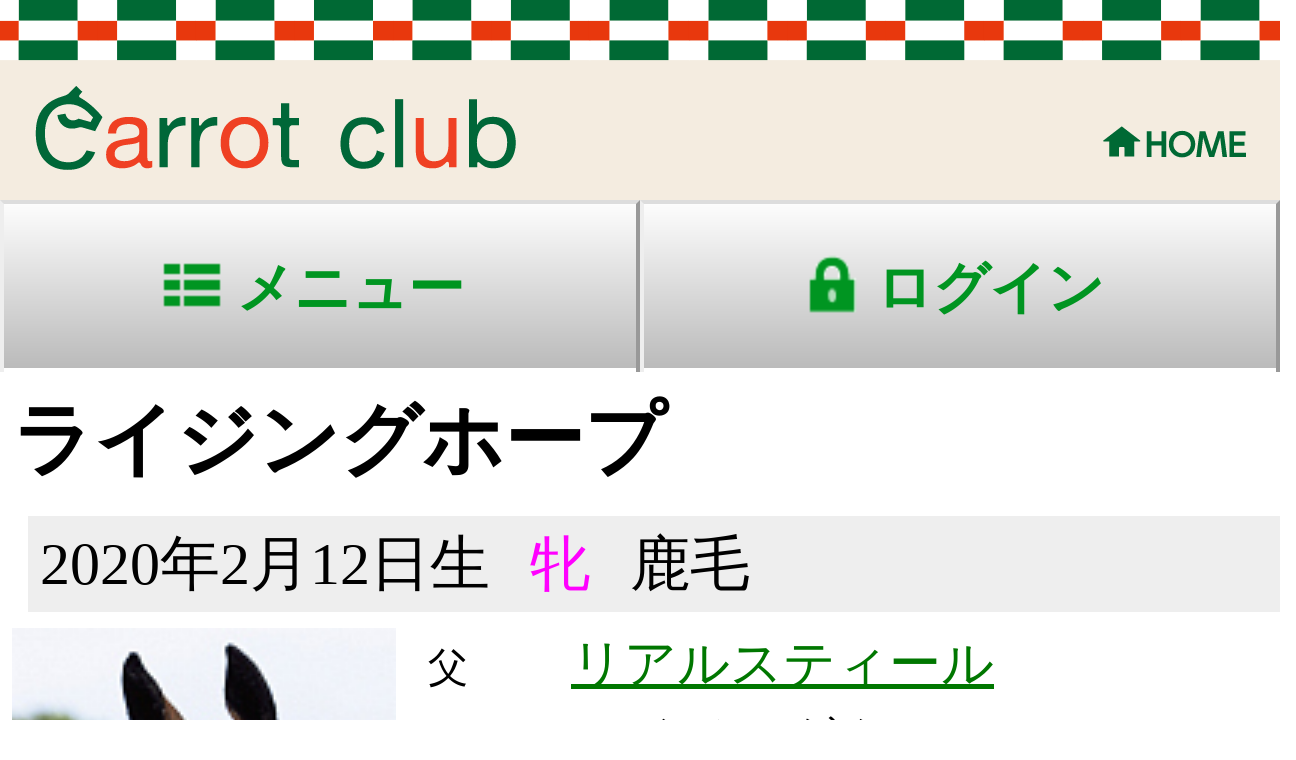

--- FILE ---
content_type: text/html
request_url: https://carrotclub.net/sp/horse/lfx-horse-id-2163.htm
body_size: 10969
content:

<!DOCTYPE html>
<html lang="ja">
<head>
<meta charset="Shift_JIS">
<meta name="viewport" content="width=device-width, initial-scale=1.0, maximum-scale=2.0, user-scalable=yes">
<meta http-equiv="Pragma" content="no-cache">
<meta http-equiv="Cache-Control" content="no-cache">
<meta http-equiv="Expires" content="Thu, 01 Dec 1994 16:00:00 GMT">
<meta http-equiv="Pragma" content="no-cache">
<meta http-equiv="Cache-Control" content="no-cache">
<meta http-equiv="Expires" content="Thu, 01 Dec 1994 16:00:00 GMT">


<meta name="viewport" content="width=device-width, maximum-scale=2" />
<title>ライジングホープ　Rising Hope - CARROT CLUB -</title>
<link rel="stylesheet" type="text/css" href="/sp/css/html5reset.css">
<link rel="stylesheet" type="text/css" href="../css/common.css?2026/01/19 5:37:08">


<script type="text/javascript" src="/sp/js/jquery-1.9.1.min.js"></script>
<script type="text/javascript" src="../js/tabMH.js"></script>
<script type="text/javascript" src="/sp/js/carrot.js"></script>
<script type="text/javascript" src="/js/jquery.cookie.js"></script>
<script src="/js/jquery.tablesorter.min.js"></script>
<script>
$(function(){
	$('tr[data-href]').addClass('clickable').click(function(e) {
		if(!$(e.target).is('a')){
			window.location = $(e.target).closest('tr').data('href');
		}
	});
});
</script>
</head>

<body>
<!-- header -->

<header>
<a href="https://carrotclub.net/sp/"><img src="/sp/img/logo-2024-1.svg?202412" alt="キャロットクラブ" width="320"></a>
</header>
 

<!-- ドロップメニュー -->
<ul id="dropmenuArea">

<li id="menubtn"><a href="#" id="mainNav1">メニュー</a></li>
<li id="loginbtn"><a href="/sp/office/login.asp">ログイン</a></li>

</ul>
<div id="submenu">

<dl class="cate4">
	<dt><p>所属馬情報</p></dt>

	<dd><a href="/sp/horse/horse-list.asp">所属馬一覧</a></dd>

	<dd><a href="/sp/horse/yotei.asp">出走予定</a></dd>
	<dd><a href="/sp/horse/racekekka.asp">競走結果</a></dd>
	<dd><a href="/sp/horse/winner_highlight.asp">勝利馬一覧</a></dd>
	<dd><a href="/sp/horse/katsuyaku.asp">活躍馬</a></dd>

	<dd><a href="/sp/horse/bosyuba-list.asp">募集馬一覧</a></dd>

	<dd><a href="/sp/office/catalog.asp">募集馬カタログ電子版</a></dd>

</dl>


</dl>

<dl class="cate9">
	<dt><p>ご登録情報の変更</p></dt>
	<dd><a href="/sp/office/email_henko.asp">メールアドレス変更</a></dd>
	<dd><a href="/sp/office/password_henko.asp">パスワード変更</a></dd>
	<dd><a href="/sp/office/syohenko.asp">諸変更届</a></dd>


<dl class="cate3">
	<dt><p>クラブ紹介</p></dt>
	<dd><a href="/sp/office/doc.asp?key=aisatsu">ご挨拶</a></dd>
	<dd><a href="/sp/office/doc.asp?key=service">会員の方へのサービス</a></dd>
	<dd><a href="/sp/office/doc.asp?key=uniform">勝負服</a></dd>
	<dd><a href="/sp/office/doc.asp?key=corporate_logo">企業ロゴ</a></dd>
	<dd><a href="/sp/office/doc.asp?key=mascot">企業マスコット</a></dd>

	<dd><a href="/sp/office/kabegami.asp">壁紙ダウンロード</a></dd>
	<dd><a href="/sp/office/cm.asp">企業広告</a></dd>
	<dd><a href="/sp/office/doc.asp?key=company">会社概要</a></dd>
</dl>

<dl class="cate5">

	<dt><p>入会案内</p></dt>

	<dd><a href="/sp/office/doc.asp?key=bosyu">新規入会出資の手順</a></dd>
	<dd><a href="/sp/office/doc.asp?key=shiharai">お支払方法</a></dd>
	<dd><a href="/sp/office/catalog_request.asp">カタログ請求</a></dd>

	<dd><a href="/club/hiyou.pdf" target="_blank">出資と分配</a></dd>
	<dd><a href="/sp/office/doc.asp?key=kaihitou">会費等お支払方法</a></dd>
	<dd><a href="/sp/office/doc.asp?key=discount">クラブポイント制度</a></dd>
	<dd><a href="/sp/office/doc.asp?key=chanpionship">優勝賞品の提供</a></dd>
	<dd><a href="/sp/office/doc.asp?key=prize">賞金・見舞金・競走馬保険</a></dd>
	<dd><a href="/club/kiyaku.pdf" target="_blank">愛馬会規約</a></dd>
</dl>
</div> 

<section id="main">



<article id="umaDetail">
	<ul>
		<li class="letter_body">
			<div ID="umaHead">
				<p class="c-both"></p>

				<h1>ライジングホープ</h1>

				<ul class="topBlock">
					<li>2020年2月12日生</li>
					<li><span class="mesu">牝</span>
					</li>
					<li>鹿毛</li>
				</ul>
				
				
				<div class="leftBlock">
					<img src="/upfile/2163/21-63FC.jpg" class="face"><br>
				</div>
				
			</div>

			<table class="btmBlock">
				<tr>
					<th>父</th>
					<td><a href="sire.asp?id=545&fm=SIRE">リアルスティール</a></td>
				</tr>
				<tr>
					<th>母</th>
					<td>ライジングクロス</td>
				</tr>
				<tr>
					<th>BMS</th>
					<td><a href="sire.asp?id=554&fm=BMS">Cape Cross</a></td>
				</tr>
				<tr>
					<th>生産</th>
					<td>ノーザンファーム</td>
				</tr>
				<tr>
					<th><span class="kansai">関西</span></th>
					<td>松下 厩舎</td>
				</tr>
				<tr><th>クロス</th><td>Busted 5S×5D, Northern Dancer 5S×5D</td></tr><tr><th>平地</th><td>
				未勝利(0-2-0-6)　</td></tr>
			</table>
		</li>
	</ul>
</article>




	<p class="c-both"></p>



<!-- ***** 近況 ***** -->




<!-- ***** 調教 ***** -->




<!-- ***** 競走結果 ***** -->
	<div id="tab_race" class="content_wrap disnon">
	<ul ID="KomokuBox">
		<div class="catehead"><h2>RACE ENTRY & RACE RESULTS</h2></div>
	</ul>


	<article id="bosyuba">
		<ul>
			<li class="letter_body">

			<div ID="umaRace">

<table class="tblType1" width="100%">
	<tr> 
		<th style="min-width:127px;">出走日/天候<br>コース/馬場状態<br>レース名</th>
		<th>枠<br>番</th>
		<th>頭<br>人</th>
		<th>着</th>
		<th style="max-width:44px;min-width:29px;">騎手<br>斤量<br>体重</th>
		<th>タイム<br>(着差)<br>上り</th>
		<th>備考</th>
	</tr>
		
	<tr bgcolor="#FFFFFF"> 
		<td class="">23/8/12&nbsp;(土)&nbsp;晴<br>
		<div class="race">札幌6R&nbsp;芝2000良<br>
			混)3歳未勝利</div></td>
		<td align="center">8<br />16</td>
		<td align="center">16<br />9</td>
		<td class="chakujun"><font color="">13</font></td>
		<td align="center">小沢<br />53<br>420</td>
		<td align="right">2:03.3<br />(2.0)<br>39.0</td>
		<td>
					
		</td>
	</tr>
	
	<tr bgcolor="#FFFFFF"> 
		<td class="">23/7/22&nbsp;(土)&nbsp;晴<br>
		<div class="race">札幌6R&nbsp;芝1800良<br>
			混)3歳未勝利</div></td>
		<td align="center">4<br />6</td>
		<td align="center">14<br />6</td>
		<td class="chakujun"><font color="#0033FF">2</font></td>
		<td align="center">小沢<br />53<br>412</td>
		<td align="right">1:47.7<br />(0.0)<br>36.0</td>
		<td>
					
		</td>
	</tr>
	
	<tr bgcolor="#FFFFFF"> 
		<td class="">23/4/23&nbsp;(日)&nbsp;晴<br>
		<div class="race">京都5R&nbsp;芝1600良<br>
			3歳未勝利</div></td>
		<td align="center">7<br />15</td>
		<td align="center">18<br />6</td>
		<td class="chakujun"><font color="">10</font></td>
		<td align="center">北村友<br />54<br>424</td>
		<td align="right">1:34.3<br />(1.6)<br>35.7</td>
		<td>
					
		</td>
	</tr>
	
	<tr bgcolor="#FFFFFF"> 
		<td class="">23/3/4&nbsp;(土)&nbsp;晴<br>
		<div class="race">阪神5R&nbsp;芝1600良<br>
			混)3歳未勝利</div></td>
		<td align="center">3<br />5</td>
		<td align="center">18<br />8</td>
		<td class="chakujun"><font color="">7</font></td>
		<td align="center">幸<br />54<br>422</td>
		<td align="right">1:35.5<br />(0.5)<br>34.9</td>
		<td>
					
		</td>
	</tr>
	
	<tr bgcolor="#FFFFFF"> 
		<td class="">22/12/3&nbsp;(土)&nbsp;晴<br>
		<div class="race">中京4R&nbsp;芝2000良<br>
			2歳未勝利</div></td>
		<td align="center">1<br />2</td>
		<td align="center">16<br />1</td>
		<td class="chakujun"><font color="">9</font></td>
		<td align="center">小沢<br />53<br>418</td>
		<td align="right">2:02.8<br />(1.8)<br>38.6</td>
		<td>
					
		</td>
	</tr>
	
	<tr bgcolor="#FFFFFF"> 
		<td class="">22/11/13&nbsp;(日)&nbsp;晴<br>
		<div class="race">福島2R&nbsp;芝2000良<br>
			混)2歳未勝利</div></td>
		<td align="center">8<br />16</td>
		<td align="center">16<br />7</td>
		<td class="chakujun"><font color="#0033FF">2</font></td>
		<td align="center">小沢<br />53<br>416</td>
		<td align="right">2:02.2<br />(0.2)<br>36.9</td>
		<td>
					
		</td>
	</tr>
	
	<tr bgcolor="#FFFFFF"> 
		<td class="">22/9/25&nbsp;(日)&nbsp;晴<br>
		<div class="race">中京3R&nbsp;芝1400良<br>
			2歳未勝利</div></td>
		<td align="center">5<br />8</td>
		<td align="center">15<br />7</td>
		<td class="chakujun"><font color="">10</font></td>
		<td align="center">北村友<br />54<br>410</td>
		<td align="right">1:22.5<br />(0.8)<br>35.8</td>
		<td>
					
		</td>
	</tr>
	
	<tr bgcolor="#FFFFFF"> 
		<td class="">22/8/20&nbsp;(土)&nbsp;晴<br>
		<div class="race">小倉5R&nbsp;芝1200良<br>
			牝)2歳新馬</div></td>
		<td align="center">7<br />11</td>
		<td align="center">14<br />1</td>
		<td class="chakujun"><font color="">5</font></td>
		<td align="center">ホー<br />54<br>412</td>
		<td align="right">1:09.1<br />(0.6)<br>35.5</td>
		<td>
					
		</td>
	</tr>
	
</table>
			</div>

			</li>
		</ul>
	</article>
	</div>



<!-- ***** 写真 ***** -->




<!-- ***** 動画 ***** -->




<!-- ***** プロフィール ***** -->

</div>

</section>

<!-- ボトムメニュー -->
<ul id="footerbtn">
	<li><a class="btn_pagetop" href="#">PageTop</a></li>
	<li><a class="btn_home" href="/sp/">Home</a></li>
	<li><a class="btn_back" href="javascript:history.back();">Back</a></li>
</ul>

<section id="footer">
	<div id="footer_top">
		<ul class="sepa-top">
			<li class="blk79"><a href="/sp/office/clublife.asp">クラブ紹介</a></li>
			<li class="blk59 sepa-left"><a href="/sp/office/nyukai_annai.asp">入会案内</a></li>
			<li class="blk59 sepa-left"><a href="/sp/office/horse_menu.asp">所属馬情報</a></li>
			<li class="blk59 sepa-left"><a href="/sp/office/lfx-doc-key-qa.htm">お問合せ</a></li>
		</ul>
		<ul class="sepa-top">
			<li class="blk106"><a href="/sp/office/lfx-doc-key-copyright.htm">著作権</a></li>
			<li class="blk106 sepa-left"><a href="/sp/office/lfx-doc-key-privacy.htm">個人情報保護方針</a></li>
			<li class="blk106 sepa-left"><a href="/sp/office/lfx-doc-key-solicitation.htm">ファンド勧誘方針</a></li>
		</ul>
		<ul class="sepa-top">
			<li class="blk300"><a href="/sp/office/lfx-doc-key-appprivacy.htm">アプリケーションプライバシーポリシー</a></li>
		</ul>
	</div>
	<div id="footer_bottom">
		<ul class="sepa-top">
			<li class="blk1"><a href="/office/site_redirect.asp?site=pc">PCサイト</a></li>
			<li class="blk1 sepa-left"><p>Copyright &copy; CARROTCLUB</p></li>
		</ul>
	</div>
</section>
 

</body>
<script type='text/javascript'>
$(function() {
	var n = window.location.href.slice(window.location.href.indexOf('&') + 4);
	if(n>0){
		$(".content_wrap").addClass('disnon');
		$(".content_wrap").eq(n).removeClass('disnon');
		$("#navTab li").removeClass('select');
		$("#navTab li").eq(n).addClass('select')
	};

	$("#navTab li").click(function() {
		var num = $("#navTab li").index(this);
		$(".content_wrap").addClass('disnon');
		$(".content_wrap").eq(num).removeClass('disnon');
		$("#navTab li").removeClass('select');
		$(this).addClass('select')
	});
});

</script>
</html>



--- FILE ---
content_type: image/svg+xml
request_url: https://carrotclub.net/sp/img/logo-2024-1.svg?202412
body_size: 15205
content:
<?xml version="1.0" encoding="UTF-8"?><svg id="_レイヤー_1" xmlns="http://www.w3.org/2000/svg" viewBox="0 0 640 100"><defs><style>.cls-1{fill:#f4ece0;}.cls-2{fill:#fff;}.cls-3{fill:#ef4023;}.cls-4{fill:#006934;}.cls-5{fill:#006934;}.cls-6{fill:#006738;}.cls-7{fill:#e8380d;}</style></defs><rect class="cls-1" x="-1.07" y="-.76" width="642" height="102" transform="translate(639.85 100.49) rotate(180)"/><rect class="cls-5" x="206.19" y="-.47" width="29.53" height="10.84"/><rect class="cls-2" x="206.19" y="10.37" width="29.53" height="9.84"/><rect class="cls-2" x="196.34" y="20.21" width="9.84" height="9.84"/><rect class="cls-2" x="235.71" y="20.21" width="10.38" height="9.84"/><rect class="cls-5" x="206.19" y="20.21" width="29.53" height="9.84"/><rect class="cls-7" x="235.71" y="10.37" width="10.38" height="9.84"/><rect class="cls-7" x="196.34" y="10.37" width="9.84" height="9.84"/><rect class="cls-2" x="235.71" y="-.47" width="10.38" height="10.84"/><rect class="cls-2" x="196.34" y="-.47" width="9.84" height="10.84"/><rect class="cls-5" x="255.4" y="-.47" width="29.53" height="10.84"/><rect class="cls-2" x="255.4" y="10.37" width="29.53" height="9.84"/><rect class="cls-2" x="245.56" y="20.21" width="9.84" height="9.84"/><rect class="cls-2" x="284.93" y="20.21" width="10.38" height="9.84"/><rect class="cls-5" x="255.4" y="20.21" width="29.53" height="9.84"/><rect class="cls-7" x="284.93" y="10.37" width="10.38" height="9.84"/><rect class="cls-7" x="245.56" y="10.37" width="9.84" height="9.84"/><rect class="cls-2" x="284.93" y="-.47" width="10.38" height="10.84"/><rect class="cls-2" x="245.56" y="-.47" width="9.84" height="10.84"/><rect class="cls-5" x="9.32" y="-.47" width="29.53" height="10.84"/><rect class="cls-2" x="9.32" y="10.37" width="29.53" height="9.84"/><rect class="cls-2" x="-1.52" y="20.21" width="10.84" height="9.84"/><rect class="cls-2" x="38.85" y="20.21" width="10.38" height="9.84"/><rect class="cls-5" x="9.32" y="20.21" width="29.53" height="9.84"/><rect class="cls-7" x="38.85" y="10.37" width="10.38" height="9.84"/><rect class="cls-7" x="-1.52" y="10.37" width="10.84" height="9.84"/><rect class="cls-2" x="38.85" y="-.47" width="10.38" height="10.84"/><rect class="cls-2" x="-1.52" y="-.47" width="10.84" height="10.84"/><rect class="cls-5" x="58.54" y="-.47" width="29.53" height="10.84"/><rect class="cls-2" x="58.54" y="10.37" width="29.53" height="9.84"/><rect class="cls-2" x="48.7" y="20.21" width="9.84" height="9.84"/><rect class="cls-2" x="88.07" y="20.21" width="10.38" height="9.84"/><rect class="cls-5" x="58.54" y="20.21" width="29.53" height="9.84"/><rect class="cls-7" x="88.07" y="10.37" width="10.38" height="9.84"/><rect class="cls-7" x="48.7" y="10.37" width="9.84" height="9.84"/><rect class="cls-2" x="88.07" y="-.47" width="10.38" height="10.84"/><rect class="cls-2" x="48.7" y="-.47" width="9.84" height="10.84"/><rect class="cls-5" x="107.75" y="-.47" width="29.53" height="10.84"/><rect class="cls-2" x="107.75" y="10.37" width="29.53" height="9.84"/><rect class="cls-2" x="97.91" y="20.21" width="9.84" height="9.84"/><rect class="cls-2" x="137.28" y="20.21" width="10.38" height="9.84"/><rect class="cls-5" x="107.75" y="20.21" width="29.53" height="9.84"/><rect class="cls-7" x="137.28" y="10.37" width="10.38" height="9.84"/><rect class="cls-7" x="97.91" y="10.37" width="9.84" height="9.84"/><rect class="cls-2" x="137.28" y="-.47" width="10.38" height="10.84"/><rect class="cls-2" x="97.91" y="-.47" width="9.84" height="10.84"/><rect class="cls-5" x="156.97" y="-.47" width="29.53" height="10.84"/><rect class="cls-2" x="156.97" y="10.37" width="29.53" height="9.84"/><rect class="cls-2" x="147.13" y="20.21" width="9.84" height="9.84"/><rect class="cls-2" x="186.5" y="20.21" width="10.38" height="9.84"/><rect class="cls-5" x="156.97" y="20.21" width="29.53" height="9.84"/><rect class="cls-7" x="186.5" y="10.37" width="10.38" height="9.84"/><rect class="cls-7" x="147.13" y="10.37" width="9.84" height="9.84"/><rect class="cls-2" x="186.5" y="-.47" width="10.38" height="10.84"/><rect class="cls-2" x="147.13" y="-.47" width="9.84" height="10.84"/><rect class="cls-5" x="304.7" y="-.47" width="29.53" height="10.84"/><rect class="cls-2" x="304.7" y="10.37" width="29.53" height="9.84"/><rect class="cls-2" x="294.32" y="20.21" width="10.38" height="9.84"/><rect class="cls-2" x="334.23" y="20.21" width="10.84" height="9.84"/><rect class="cls-5" x="304.7" y="20.21" width="29.53" height="9.84"/><rect class="cls-7" x="334.23" y="10.37" width="10.84" height="9.84"/><rect class="cls-7" x="294.32" y="10.37" width="10.38" height="9.84"/><rect class="cls-2" x="334.23" y="-.47" width="10.84" height="10.84"/><rect class="cls-2" x="294.32" y="-.47" width="10.38" height="10.84"/><rect class="cls-5" x="551.04" y="-.47" width="29.53" height="10.84"/><rect class="cls-2" x="551.04" y="10.37" width="29.53" height="9.84"/><rect class="cls-2" x="541.19" y="20.21" width="9.84" height="9.84"/><rect class="cls-2" x="580.57" y="20.21" width="10.38" height="9.84"/><rect class="cls-5" x="551.04" y="20.21" width="29.53" height="9.84"/><rect class="cls-7" x="580.57" y="10.37" width="10.38" height="9.84"/><rect class="cls-7" x="541.19" y="10.37" width="9.84" height="9.84"/><rect class="cls-2" x="580.57" y="-.47" width="10.38" height="10.84"/><rect class="cls-2" x="541.19" y="-.47" width="9.84" height="10.84"/><rect class="cls-5" x="600.25" y="-.47" width="29.53" height="10.84"/><rect class="cls-2" x="600.25" y="10.37" width="29.53" height="9.84"/><rect class="cls-2" x="590.41" y="20.21" width="9.84" height="9.84"/><rect class="cls-2" x="629.78" y="20.21" width="11.38" height="9.84"/><rect class="cls-5" x="600.25" y="20.21" width="29.53" height="9.84"/><rect class="cls-7" x="629.78" y="10.37" width="11.38" height="9.84"/><rect class="cls-7" x="590.41" y="10.37" width="9.84" height="9.84"/><rect class="cls-2" x="629.78" y="-.47" width="11.38" height="10.84"/><rect class="cls-2" x="590.41" y="-.47" width="9.84" height="10.84"/><rect class="cls-5" x="354.18" y="-.47" width="29.53" height="10.84"/><rect class="cls-2" x="354.18" y="10.37" width="29.53" height="9.84"/><rect class="cls-2" x="344.33" y="20.21" width="9.84" height="9.84"/><rect class="cls-2" x="383.71" y="20.21" width="10.38" height="9.84"/><rect class="cls-5" x="354.18" y="20.21" width="29.53" height="9.84"/><rect class="cls-7" x="383.71" y="10.37" width="10.38" height="9.84"/><rect class="cls-7" x="344.33" y="10.37" width="9.84" height="9.84"/><rect class="cls-2" x="383.71" y="-.47" width="10.38" height="10.84"/><rect class="cls-2" x="344.33" y="-.47" width="9.84" height="10.84"/><rect class="cls-5" x="403.39" y="-.47" width="29.53" height="10.84"/><rect class="cls-2" x="403.39" y="10.37" width="29.53" height="9.84"/><rect class="cls-2" x="393.55" y="20.21" width="9.84" height="9.84"/><rect class="cls-2" x="432.92" y="20.21" width="10.38" height="9.84"/><rect class="cls-5" x="403.39" y="20.21" width="29.53" height="9.84"/><rect class="cls-7" x="432.92" y="10.37" width="10.38" height="9.84"/><rect class="cls-7" x="393.55" y="10.37" width="9.84" height="9.84"/><rect class="cls-2" x="432.92" y="-.47" width="10.38" height="10.84"/><rect class="cls-2" x="393.55" y="-.47" width="9.84" height="10.84"/><rect class="cls-5" x="452.61" y="-.47" width="29.53" height="10.84"/><rect class="cls-2" x="452.61" y="10.37" width="29.53" height="9.84"/><rect class="cls-2" x="442.76" y="20.21" width="9.84" height="9.84"/><rect class="cls-2" x="482.14" y="20.21" width="10.38" height="9.84"/><rect class="cls-5" x="452.61" y="20.21" width="29.53" height="9.84"/><rect class="cls-7" x="482.14" y="10.37" width="10.38" height="9.84"/><rect class="cls-7" x="442.76" y="10.37" width="9.84" height="9.84"/><rect class="cls-2" x="482.14" y="-.47" width="10.38" height="10.84"/><rect class="cls-2" x="442.76" y="-.47" width="9.84" height="10.84"/><rect class="cls-5" x="501.82" y="-.47" width="29.53" height="10.84"/><rect class="cls-2" x="501.82" y="10.37" width="29.53" height="9.84"/><rect class="cls-2" x="491.98" y="20.21" width="9.84" height="9.84"/><rect class="cls-2" x="531.35" y="20.21" width="10.38" height="9.84"/><rect class="cls-5" x="501.82" y="20.21" width="29.53" height="9.84"/><rect class="cls-7" x="531.35" y="10.37" width="10.38" height="9.84"/><rect class="cls-7" x="491.98" y="10.37" width="9.84" height="9.84"/><rect class="cls-2" x="531.35" y="-.47" width="10.38" height="10.84"/><rect class="cls-2" x="491.98" y="-.47" width="9.84" height="10.84"/><path class="cls-4" d="M560.72,63.3l-9.08,6.99c-.16.14-.06.4.15.4h2.62c.13,0,.23.1.23.23v7.16c0,.13.1.23.23.23h4.39c.13,0,.23-.1.23-.23v-4.04c0-.32.26-.58.58-.58h1.61c.32,0,.58.26.58.58v4.04c0,.13.1.23.23.23h4.39c.13,0,.23-.1.23-.23v-7.16c0-.13.1-.23.23-.23h2.62c.21,0,.31-.26.15-.4l-9.08-6.99c-.09-.07-.21-.07-.3,0Z"/><path class="cls-4" d="M580.8,70.65v-4.98h2.27v12.77h-2.27v-5.73h-5.11v5.73h-2.27v-12.77h2.27v4.98h5.11Z"/><path class="cls-4" d="M584.43,72.06c0-3.97,2.96-6.64,6.61-6.64s6.59,2.67,6.59,6.64-2.96,6.64-6.59,6.64-6.61-2.67-6.61-6.64ZM595.4,72.06c0-2.32-1.68-4.58-4.35-4.58s-4.37,2.26-4.37,4.58,1.65,4.58,4.37,4.58,4.35-2.3,4.35-4.58Z"/><path class="cls-4" d="M607.06,78.45h-2.48l-3.01-9.62-1.15,9.62h-2.29l1.7-12.77h2.87l3.12,9.92,3.14-9.92h2.87l1.7,12.77h-2.29l-1.15-9.62-3.01,9.62Z"/><path class="cls-4" d="M622.29,70.85v2.02h-5.33v3.52h6.05v2.06h-8.31v-12.77h8.1v2.06h-5.84v3.11h5.33Z"/><rect class="cls-6" x="197.53" y="49.59" width="4.05" height="34.04"/><path class="cls-3" d="M224.22,72.9c0,1.11-.15,2.14-.45,3.08-.3.94-.76,1.76-1.36,2.46-.6.7-1.36,1.24-2.26,1.62-.91.38-1.98.57-3.22.57-1.56,0-2.78-.44-3.67-1.33-.89-.89-1.33-2.1-1.33-3.62v-16.68h-4.05v16.21c0,1.34.13,2.55.41,3.65.27,1.1.74,2.04,1.41,2.84.67.79,1.54,1.41,2.62,1.84,1.08.43,2.43.64,4.05.64,1.81,0,3.42-.35,4.68-1.2,2.01-1.36,2.06-2.21,2.87-2.04.54.11.55.99.55.99v1.73h3.81v-24.65h-4.05v13.92Z"/><path class="cls-6" d="M255.04,62.3c-.94-1.19-2.11-2.14-3.53-2.84-1.41-.7-3.07-1.05-4.98-1.05-1.72,0-3.29.31-4.72.93-1.43.62-2.48,1.61-3.15,2.98h-.1v-12.73h-4.05v34.04h4.06v-1.73s-.08-.74.47-.83c.76-.12.9.8,3.26,2.15,1.89.93,3.72.93,4.32.93,1.87,0,3.52-.33,4.93-1,1.41-.67,2.59-1.58,3.53-2.74.94-1.16,1.64-2.52,2.1-4.08.46-1.56.69-3.21.69-4.96s-.24-3.4-.71-4.96c-.48-1.56-1.18-2.93-2.12-4.12ZM253.21,74.62c-.25,1.14-.67,2.16-1.24,3.05-.57.89-1.33,1.61-2.26,2.14-.94.54-2.11.81-3.5.81s-2.59-.26-3.58-.79c-.99-.52-1.79-1.22-2.41-2.07-.62-.86-1.07-1.85-1.36-2.98-.29-1.13-.43-2.3-.43-3.5,0-1.14.13-2.27.41-3.38.27-1.11.71-2.1,1.31-2.98.6-.87,1.38-1.58,2.34-2.12.95-.54,2.11-.81,3.48-.81s2.44.25,3.41.76c.97.51,1.76,1.19,2.38,2.05.62.86,1.08,1.84,1.38,2.93.3,1.1.45,2.22.45,3.36,0,1.21-.13,2.38-.38,3.53Z"/><path class="cls-6" d="M186.45,79.29c-1.13,1.05-2.7,1.57-4.7,1.57-1.27,0-2.37-.25-3.29-.76-.92-.51-1.67-1.18-2.24-2.03-.57-.84-.99-1.8-1.26-2.89-.27-1.08-.41-2.19-.41-3.34,0-1.24.13-2.44.38-3.6.25-1.16.68-2.19,1.26-3.08.59-.89,1.38-1.61,2.36-2.15.99-.54,2.21-.81,3.67-.81,1.72,0,3.08.43,4.1,1.29,1.01.85,1.68,2.06,2,3.6l3.93-1.48c-.2-.84-.49-1.61-.87-2.29-.6-1.06-1.38-1.95-2.31-2.65-.94-.7-2.02-1.22-3.24-1.55-1.22-.33-2.54-.5-3.94-.5-1.94,0-3.64.34-5.1,1.03-1.46.68-2.68,1.62-3.65,2.81-.97,1.19-1.69,2.59-2.17,4.2-.48,1.61-.72,3.33-.72,5.18s.25,3.54.74,5.08c.49,1.54,1.22,2.87,2.19,3.98.97,1.11,2.18,1.97,3.63,2.58,1.45.6,3.11.91,4.98.91,3.15,0,5.64-.83,7.46-2.48,1.46-1.32,2.46-3.08,3.04-5.29l-3.84-1.4c-.29,1.73-.96,3.09-2.01,4.07Z"/><path class="cls-3" d="M65.98,83.27c2.38-.88,3.01-2.17,3.68-2,.54.12.59.7,1.16,1.58.4.62,1.41,1.26,2.46,1.31,1.24.05,2.21-.21,2.9-.62v-3.14c-.48.13-.89.19-1.24.19-.63,0-1.01-.22-1.12-.66-.11-.44-.17-1.14-.17-2.09v-12.63c0-1.42-.27-2.58-.81-3.47-.54-.89-1.25-1.58-2.14-2.07-.89-.49-1.88-.81-2.97-.97-1.09-.16-2.2-.24-3.31-.24-1.4,0-2.71.14-3.93.43-1.22.29-2.31.75-3.26,1.4-.95.65-1.71,1.5-2.28,2.55-.57,1.05-.89,2.33-.95,3.86h4.05c.1-1.81.71-3.04,1.86-3.69,1.14-.65,2.57-.98,4.28-.98.63,0,1.28.05,1.93.14.65.1,1.24.29,1.76.57.52.29.95.7,1.29,1.24.33.54.5,1.25.5,2.14,0,.76-.22,1.34-.67,1.74-.44.4-1.05.7-1.81.9-.76.21-1.64.37-2.64.48-1,.11-2.05.28-3.17.5-1.05.19-2.07.43-3.07.71-1,.29-1.89.71-2.67,1.26-.78.56-1.4,1.28-1.88,2.17s-.71,2.03-.71,3.43c0,1.24.21,2.29.64,3.17.43.87,1.01,1.58,1.74,2.12.73.54,1.59.94,2.59,1.19,1,.25,2.05.38,3.17.38,1.71,0,3.3-.33,4.78-.88ZM58.79,79.78c-.43-.28-.78-.66-1.05-1.11-.27-.46-.4-1.02-.4-1.68,0-1.01.23-1.81.69-2.39.46-.58,1.05-1.03,1.78-1.35.73-.32,1.55-.54,2.48-.69.92-.14,1.83-.27,2.74-.38.9-.11,1.77-.25,2.59-.43.82-.17,1.49-.45,2-.83v4.12c0,.57-.1,1.33-.39,1.98-.29.65-.75,1.16-1.35,1.71-.6.55-1.4.95-2.35,1.31-.95.36-2.09.54-3.43.54-.64,0-1.24-.06-1.81-.19-.57-.13-1.07-.33-1.5-.62Z"/><path class="cls-6" d="M88.61,63.4c1.14-.44,2.52-.67,4.14-.67v-4.28c-2.19-.06-4,.38-5.43,1.33-.93.62-1.87,1.4-2.5,2.52-.27.48-.61.64-.93.47-.17-.09-.28-.27-.28-.73,0-.65,0-3.02,0-3.02h-3.81v24.61h4.05v-10.95c0-1.59.16-2.99.48-4.21.32-1.22.82-2.26,1.52-3.12.7-.86,1.62-1.51,2.76-1.95Z"/><path class="cls-6" d="M100.67,62.3c-.27.48-.61.64-.93.47-.17-.09-.28-.27-.28-.73,0-.65,0-3.02,0-3.02h-3.81v24.61h4.05s0-10.95,0-10.95c0-1.59.16-2.99.48-4.21.32-1.22.82-2.26,1.52-3.12.7-.86,1.62-1.51,2.76-1.95,1.14-.44,2.52-.67,4.14-.67v-4.28c-2.19-.06-4,.38-5.43,1.33-.93.62-1.87,1.4-2.5,2.52Z"/><path class="cls-3" d="M131.16,62.18c-1.02-1.16-2.26-2.07-3.74-2.74-1.48-.67-3.2-1-5.16-1s-3.65.33-5.14,1c-1.49.67-2.74,1.58-3.76,2.74-1.02,1.16-1.78,2.52-2.28,4.09-.51,1.57-.76,3.26-.76,5.07s.25,3.49.76,5.05c.51,1.56,1.27,2.91,2.28,4.07,1.02,1.16,2.27,2.06,3.76,2.71,1.49.65,3.2.98,5.14.98s3.69-.33,5.16-.98c1.48-.65,2.72-1.55,3.74-2.71,1.02-1.16,1.78-2.51,2.28-4.07.51-1.55.76-3.24.76-5.05s-.25-3.5-.76-5.07c-.51-1.57-1.27-2.93-2.28-4.09ZM129.33,75.32c-.4,1.16-.94,2.13-1.64,2.9-.7.78-1.52,1.37-2.45,1.78-.94.41-1.93.62-2.97.62s-2.04-.21-2.97-.62c-.94-.41-1.75-1.01-2.45-1.78-.7-.78-1.25-1.74-1.64-2.9-.4-1.16-.6-2.48-.6-3.97s.2-2.82.6-3.97c.4-1.16.94-2.13,1.64-2.93.7-.79,1.51-1.4,2.45-1.81.94-.41,1.93-.62,2.97-.62s2.04.21,2.97.62c.94.41,1.75,1.02,2.45,1.81.7.79,1.25,1.77,1.64,2.93.4,1.16.59,2.48.59,3.97s-.2,2.82-.59,3.97Z"/><path class="cls-6" d="M146.42,62.59h3.07v-3.57h-4.9v-7.38h-4.05v7.38h-4.19v3.57h2.36c.7,0,1.04.2,1.43.61.45.48.41,1.68.41,1.68v13.37c0,1.14.11,2.06.33,2.76.22.7.56,1.24,1.02,1.62.46.38,1.06.64,1.81.79.75.14,1.64.21,2.69.21h3.09v-3.57h-1.86c-.64,0-1.15-.02-1.55-.07-.4-.05-.71-.15-.93-.31-.22-.16-.37-.38-.45-.67-.08-.29-.12-.67-.12-1.14v-12.99s-.04-1.19.41-1.68c.39-.42.73-.61,1.43-.61Z"/><path class="cls-6" d="M41.26,78.31c-.85.89-1.87,1.58-3.04,2.07-1.17.5-2.52.75-4.03.75-2.06,0-3.83-.39-5.31-1.16-1.48-.77-2.69-1.81-3.64-3.11-.95-1.3-1.65-2.83-2.1-4.58-.45-1.75-.68-3.61-.68-5.57,0-.23-.08-4.51,1.53-7.93,1.86-3.96,5.35-6.54,10.29-6.7,6.42-.1,10.36,4.65,12.22,6.65l-1.2,2.27-6.05-1.68s-2.54,1.8-4.84.24c-1.19-.81-1.58-2.16-1.66-2.72l-4.03.68c.18,1.94,1.15,4.36,3.56,5.82,2.06,1.25,4.7,1.18,6.87.46h0c.88-.28,1.37-.21,2.26,0l6.15,1.79,3.68-7.02c-.21-.29-4.65-6.17-11.24-9.8-.54-.3-.54-.72-.29-1.13.32-.54,1.44-1.75,1.44-1.75l-3.01-2.94s-3.19,3.27-3.75,3.74c-.86.73-1.25.93-3.37,1.57-5.19,1.57-8.89,4.2-11.16,8.56-1.84,3.53-1.96,7.9-1.96,10.22,0,2.51.33,4.86.99,7.04.66,2.19,1.65,4.09,2.97,5.69,1.32,1.61,2.97,2.87,4.97,3.79,1.99.92,4.33,1.38,7,1.38,4.41,0,7.88-1.21,10.42-3.62,1.48-1.4,2.6-3.13,3.37-5.19l-4.36-.94c-.48,1.2-1.14,2.24-1.98,3.11Z"/></svg>

--- FILE ---
content_type: application/javascript
request_url: https://carrotclub.net/sp/js/carrot.js
body_size: 1524
content:

$(function() {

//サブメニュー
	$("#mainNav1").click(function () {
		if ($(this).hasClass('selected')) {
			if ($("header").hasClass('members')) {
				$(this).css("border-top","1px solid #777"); //凹
				$(this).css("border-left","1px solid #999");
				$(this).css("border-right","1px solid #000");
			} else {
				$(this).css("border-top","1px solid #ddd"); //凸
				$(this).css("border-left","1px solid #eee");
				$(this).css("border-right","1px solid #999");
			}
			$("#submenu").css("display","none"); //サブメニューを消す
			$(this).removeClass("selected"); //Classを削除
		} else {
			if ($("header").hasClass('members')) {
				$(this).css("border-top","2px solid #333"); //凹
				$(this).css("border-left","1px solid #333");
				$(this).css("border-right","1px solid #333");
			} else {
				$(this).css("border-top","2px solid #999"); //凹
				$(this).css("border-left","1px solid #999");
				$(this).css("border-right","1px solid #ccc");
			}
			$("#submenu").css("display","block"); //サブメニューを表示
			$(this).addClass("selected"); //Classを付与
		}
	});

//画面サイズに合わせる
	var portraitWidth,landscapeWidth;
	$(window).bind("resize", function(){
		if(Math.abs(window.orientation) === 0){
			if(/Android/.test(window.navigator.userAgent)){
				if(!portraitWidth)portraitWidth=$(window).width();
			}else{
				portraitWidth=$(window).width();
			}
			$("html").css("zoom" , portraitWidth/320 );
		}else{
			if(/Android/.test(window.navigator.userAgent)){
				if(!landscapeWidth)landscapeWidth=$(window).width();
			}else{
				landscapeWidth=$(window).width();
			}
			$("html").css("zoom" , landscapeWidth/320 );
		}
	}).trigger("resize");

});


--- FILE ---
content_type: application/javascript
request_url: https://carrotclub.net/sp/js/tabMH.js
body_size: 933
content:
//MyHorseタブ
$(function() {
	var n = window.location.href.slice(window.location.href.indexOf('&') + 4);
	if(n>0){
		$(".content_wrap").addClass('disnon');
		$(".content_wrap").eq(n).removeClass('disnon');
		$("#navTab li").removeClass('select');
		$("#navTab li").eq(n).addClass('select')
	};

	$("#navTab li").click(function() {
		var num = $("#navTab li").index(this);
		$(".content_wrap").addClass('disnon');
		$(".content_wrap").eq(num).removeClass('disnon');
		$("#navTab li").removeClass('select');
		$(this).addClass('select')
	});
});
$(function() {
	var n = window.location.href.slice(window.location.href.indexOf('&') + 4);
	if(n>0){
		$(".content_wrapMH").addClass('disnon');
		$(".content_wrapMH").eq(n).removeClass('disnon');
		$("#navTabMH li").removeClass('select');
		$("#navTabMH li").eq(n).addClass('select')
	};

	$("#navTabMH li").click(function() {
		var num = $("#navTabMH li").index(this);
		$(".content_wrapMH").addClass('disnon');
		$(".content_wrapMH").eq(num).removeClass('disnon');
		$("#navTabMH li").removeClass('select');
		$(this).addClass('select')
	});
});
